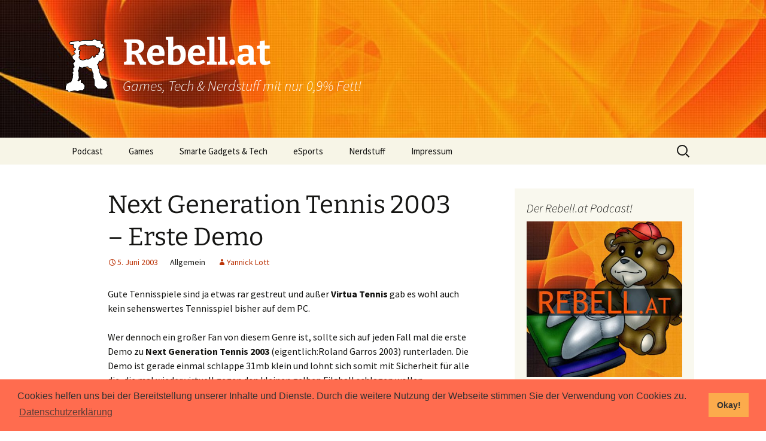

--- FILE ---
content_type: text/html; charset=UTF-8
request_url: https://rebell.at/artikel/next-generation-tennis-2003-erste-demo
body_size: 12940
content:
<!DOCTYPE html>
<!--[if IE 7]>
<html class="ie ie7" lang="de">
<![endif]-->
<!--[if IE 8]>
<html class="ie ie8" lang="de">
<![endif]-->
<!--[if !(IE 7) & !(IE 8)]><!-->
<html lang="de">
<!--<![endif]-->
<head>
	<meta charset="UTF-8">
	<meta name="viewport" content="width=device-width, initial-scale=1">
	<title>Next Generation Tennis 2003 &#8211; Erste Demo | Rebell.at</title>
	<link rel="profile" href="http://gmpg.org/xfn/11">
	<link rel="pingback" href="https://rebell.at/xmlrpc.php">
	<!-- Youtube Seitenbestätigung, nicht entfernen -->
	<meta name="google-site-verification" content="M2aEh4XgbHx7uhNTWbK1XZmYtbf0I3tpbkeIj9FbNyo" />
	<!--[if lt IE 9]>
	<script src="https://rebell.at/wp-content/themes/twentythirteen/js/html5.js"></script>
	<![endif]-->
	<meta name='robots' content='max-image-preview:large' />
<link rel="alternate" type="application/rss+xml" title="Rebell.at &raquo; Feed" href="https://rebell.at/feed" />
<link rel="alternate" type="application/rss+xml" title="Rebell.at &raquo; Kommentar-Feed" href="https://rebell.at/comments/feed" />

<link rel="alternate" type="application/rss+xml" title="Podcast Feed: Rebell Gaming Podcast (Rebell.at Gaming Podcast)" href="https://rebell.at/feed/podcast" />
<link rel="alternate" type="application/rss+xml" title="Rebell.at &raquo; Kommentar-Feed zu Next Generation Tennis 2003 &#8211; Erste Demo" href="https://rebell.at/artikel/next-generation-tennis-2003-erste-demo/feed" />
<link rel="alternate" title="oEmbed (JSON)" type="application/json+oembed" href="https://rebell.at/wp-json/oembed/1.0/embed?url=https%3A%2F%2Frebell.at%2Fartikel%2Fnext-generation-tennis-2003-erste-demo" />
<link rel="alternate" title="oEmbed (XML)" type="text/xml+oembed" href="https://rebell.at/wp-json/oembed/1.0/embed?url=https%3A%2F%2Frebell.at%2Fartikel%2Fnext-generation-tennis-2003-erste-demo&#038;format=xml" />
		<!-- This site uses the Google Analytics by ExactMetrics plugin v8.11.1 - Using Analytics tracking - https://www.exactmetrics.com/ -->
		<!-- Note: ExactMetrics is not currently configured on this site. The site owner needs to authenticate with Google Analytics in the ExactMetrics settings panel. -->
					<!-- No tracking code set -->
				<!-- / Google Analytics by ExactMetrics -->
		<style id='wp-img-auto-sizes-contain-inline-css'>
img:is([sizes=auto i],[sizes^="auto," i]){contain-intrinsic-size:3000px 1500px}
/*# sourceURL=wp-img-auto-sizes-contain-inline-css */
</style>
<link rel='stylesheet' id='podlove-frontend-css-css' href='https://rebell.at/wp-content/plugins/podlove-podcasting-plugin-for-wordpress/css/frontend.css?ver=1.0' media='all' />
<link rel='stylesheet' id='podlove-admin-font-css' href='https://rebell.at/wp-content/plugins/podlove-podcasting-plugin-for-wordpress/css/admin-font.css?ver=4.3.2' media='all' />
<style id='wp-emoji-styles-inline-css'>

	img.wp-smiley, img.emoji {
		display: inline !important;
		border: none !important;
		box-shadow: none !important;
		height: 1em !important;
		width: 1em !important;
		margin: 0 0.07em !important;
		vertical-align: -0.1em !important;
		background: none !important;
		padding: 0 !important;
	}
/*# sourceURL=wp-emoji-styles-inline-css */
</style>
<style id='wp-block-library-inline-css'>
:root{--wp-block-synced-color:#7a00df;--wp-block-synced-color--rgb:122,0,223;--wp-bound-block-color:var(--wp-block-synced-color);--wp-editor-canvas-background:#ddd;--wp-admin-theme-color:#007cba;--wp-admin-theme-color--rgb:0,124,186;--wp-admin-theme-color-darker-10:#006ba1;--wp-admin-theme-color-darker-10--rgb:0,107,160.5;--wp-admin-theme-color-darker-20:#005a87;--wp-admin-theme-color-darker-20--rgb:0,90,135;--wp-admin-border-width-focus:2px}@media (min-resolution:192dpi){:root{--wp-admin-border-width-focus:1.5px}}.wp-element-button{cursor:pointer}:root .has-very-light-gray-background-color{background-color:#eee}:root .has-very-dark-gray-background-color{background-color:#313131}:root .has-very-light-gray-color{color:#eee}:root .has-very-dark-gray-color{color:#313131}:root .has-vivid-green-cyan-to-vivid-cyan-blue-gradient-background{background:linear-gradient(135deg,#00d084,#0693e3)}:root .has-purple-crush-gradient-background{background:linear-gradient(135deg,#34e2e4,#4721fb 50%,#ab1dfe)}:root .has-hazy-dawn-gradient-background{background:linear-gradient(135deg,#faaca8,#dad0ec)}:root .has-subdued-olive-gradient-background{background:linear-gradient(135deg,#fafae1,#67a671)}:root .has-atomic-cream-gradient-background{background:linear-gradient(135deg,#fdd79a,#004a59)}:root .has-nightshade-gradient-background{background:linear-gradient(135deg,#330968,#31cdcf)}:root .has-midnight-gradient-background{background:linear-gradient(135deg,#020381,#2874fc)}:root{--wp--preset--font-size--normal:16px;--wp--preset--font-size--huge:42px}.has-regular-font-size{font-size:1em}.has-larger-font-size{font-size:2.625em}.has-normal-font-size{font-size:var(--wp--preset--font-size--normal)}.has-huge-font-size{font-size:var(--wp--preset--font-size--huge)}.has-text-align-center{text-align:center}.has-text-align-left{text-align:left}.has-text-align-right{text-align:right}.has-fit-text{white-space:nowrap!important}#end-resizable-editor-section{display:none}.aligncenter{clear:both}.items-justified-left{justify-content:flex-start}.items-justified-center{justify-content:center}.items-justified-right{justify-content:flex-end}.items-justified-space-between{justify-content:space-between}.screen-reader-text{border:0;clip-path:inset(50%);height:1px;margin:-1px;overflow:hidden;padding:0;position:absolute;width:1px;word-wrap:normal!important}.screen-reader-text:focus{background-color:#ddd;clip-path:none;color:#444;display:block;font-size:1em;height:auto;left:5px;line-height:normal;padding:15px 23px 14px;text-decoration:none;top:5px;width:auto;z-index:100000}html :where(.has-border-color){border-style:solid}html :where([style*=border-top-color]){border-top-style:solid}html :where([style*=border-right-color]){border-right-style:solid}html :where([style*=border-bottom-color]){border-bottom-style:solid}html :where([style*=border-left-color]){border-left-style:solid}html :where([style*=border-width]){border-style:solid}html :where([style*=border-top-width]){border-top-style:solid}html :where([style*=border-right-width]){border-right-style:solid}html :where([style*=border-bottom-width]){border-bottom-style:solid}html :where([style*=border-left-width]){border-left-style:solid}html :where(img[class*=wp-image-]){height:auto;max-width:100%}:where(figure){margin:0 0 1em}html :where(.is-position-sticky){--wp-admin--admin-bar--position-offset:var(--wp-admin--admin-bar--height,0px)}@media screen and (max-width:600px){html :where(.is-position-sticky){--wp-admin--admin-bar--position-offset:0px}}

/*# sourceURL=wp-block-library-inline-css */
</style><style id='global-styles-inline-css'>
:root{--wp--preset--aspect-ratio--square: 1;--wp--preset--aspect-ratio--4-3: 4/3;--wp--preset--aspect-ratio--3-4: 3/4;--wp--preset--aspect-ratio--3-2: 3/2;--wp--preset--aspect-ratio--2-3: 2/3;--wp--preset--aspect-ratio--16-9: 16/9;--wp--preset--aspect-ratio--9-16: 9/16;--wp--preset--color--black: #000000;--wp--preset--color--cyan-bluish-gray: #abb8c3;--wp--preset--color--white: #fff;--wp--preset--color--pale-pink: #f78da7;--wp--preset--color--vivid-red: #cf2e2e;--wp--preset--color--luminous-vivid-orange: #ff6900;--wp--preset--color--luminous-vivid-amber: #fcb900;--wp--preset--color--light-green-cyan: #7bdcb5;--wp--preset--color--vivid-green-cyan: #00d084;--wp--preset--color--pale-cyan-blue: #8ed1fc;--wp--preset--color--vivid-cyan-blue: #0693e3;--wp--preset--color--vivid-purple: #9b51e0;--wp--preset--color--dark-gray: #141412;--wp--preset--color--red: #bc360a;--wp--preset--color--medium-orange: #db572f;--wp--preset--color--light-orange: #ea9629;--wp--preset--color--yellow: #fbca3c;--wp--preset--color--dark-brown: #220e10;--wp--preset--color--medium-brown: #722d19;--wp--preset--color--light-brown: #eadaa6;--wp--preset--color--beige: #e8e5ce;--wp--preset--color--off-white: #f7f5e7;--wp--preset--gradient--vivid-cyan-blue-to-vivid-purple: linear-gradient(135deg,rgb(6,147,227) 0%,rgb(155,81,224) 100%);--wp--preset--gradient--light-green-cyan-to-vivid-green-cyan: linear-gradient(135deg,rgb(122,220,180) 0%,rgb(0,208,130) 100%);--wp--preset--gradient--luminous-vivid-amber-to-luminous-vivid-orange: linear-gradient(135deg,rgb(252,185,0) 0%,rgb(255,105,0) 100%);--wp--preset--gradient--luminous-vivid-orange-to-vivid-red: linear-gradient(135deg,rgb(255,105,0) 0%,rgb(207,46,46) 100%);--wp--preset--gradient--very-light-gray-to-cyan-bluish-gray: linear-gradient(135deg,rgb(238,238,238) 0%,rgb(169,184,195) 100%);--wp--preset--gradient--cool-to-warm-spectrum: linear-gradient(135deg,rgb(74,234,220) 0%,rgb(151,120,209) 20%,rgb(207,42,186) 40%,rgb(238,44,130) 60%,rgb(251,105,98) 80%,rgb(254,248,76) 100%);--wp--preset--gradient--blush-light-purple: linear-gradient(135deg,rgb(255,206,236) 0%,rgb(152,150,240) 100%);--wp--preset--gradient--blush-bordeaux: linear-gradient(135deg,rgb(254,205,165) 0%,rgb(254,45,45) 50%,rgb(107,0,62) 100%);--wp--preset--gradient--luminous-dusk: linear-gradient(135deg,rgb(255,203,112) 0%,rgb(199,81,192) 50%,rgb(65,88,208) 100%);--wp--preset--gradient--pale-ocean: linear-gradient(135deg,rgb(255,245,203) 0%,rgb(182,227,212) 50%,rgb(51,167,181) 100%);--wp--preset--gradient--electric-grass: linear-gradient(135deg,rgb(202,248,128) 0%,rgb(113,206,126) 100%);--wp--preset--gradient--midnight: linear-gradient(135deg,rgb(2,3,129) 0%,rgb(40,116,252) 100%);--wp--preset--gradient--autumn-brown: linear-gradient(135deg, rgba(226,45,15,1) 0%, rgba(158,25,13,1) 100%);--wp--preset--gradient--sunset-yellow: linear-gradient(135deg, rgba(233,139,41,1) 0%, rgba(238,179,95,1) 100%);--wp--preset--gradient--light-sky: linear-gradient(135deg,rgba(228,228,228,1.0) 0%,rgba(208,225,252,1.0) 100%);--wp--preset--gradient--dark-sky: linear-gradient(135deg,rgba(0,0,0,1.0) 0%,rgba(56,61,69,1.0) 100%);--wp--preset--font-size--small: 13px;--wp--preset--font-size--medium: 20px;--wp--preset--font-size--large: 36px;--wp--preset--font-size--x-large: 42px;--wp--preset--spacing--20: 0.44rem;--wp--preset--spacing--30: 0.67rem;--wp--preset--spacing--40: 1rem;--wp--preset--spacing--50: 1.5rem;--wp--preset--spacing--60: 2.25rem;--wp--preset--spacing--70: 3.38rem;--wp--preset--spacing--80: 5.06rem;--wp--preset--shadow--natural: 6px 6px 9px rgba(0, 0, 0, 0.2);--wp--preset--shadow--deep: 12px 12px 50px rgba(0, 0, 0, 0.4);--wp--preset--shadow--sharp: 6px 6px 0px rgba(0, 0, 0, 0.2);--wp--preset--shadow--outlined: 6px 6px 0px -3px rgb(255, 255, 255), 6px 6px rgb(0, 0, 0);--wp--preset--shadow--crisp: 6px 6px 0px rgb(0, 0, 0);}:where(.is-layout-flex){gap: 0.5em;}:where(.is-layout-grid){gap: 0.5em;}body .is-layout-flex{display: flex;}.is-layout-flex{flex-wrap: wrap;align-items: center;}.is-layout-flex > :is(*, div){margin: 0;}body .is-layout-grid{display: grid;}.is-layout-grid > :is(*, div){margin: 0;}:where(.wp-block-columns.is-layout-flex){gap: 2em;}:where(.wp-block-columns.is-layout-grid){gap: 2em;}:where(.wp-block-post-template.is-layout-flex){gap: 1.25em;}:where(.wp-block-post-template.is-layout-grid){gap: 1.25em;}.has-black-color{color: var(--wp--preset--color--black) !important;}.has-cyan-bluish-gray-color{color: var(--wp--preset--color--cyan-bluish-gray) !important;}.has-white-color{color: var(--wp--preset--color--white) !important;}.has-pale-pink-color{color: var(--wp--preset--color--pale-pink) !important;}.has-vivid-red-color{color: var(--wp--preset--color--vivid-red) !important;}.has-luminous-vivid-orange-color{color: var(--wp--preset--color--luminous-vivid-orange) !important;}.has-luminous-vivid-amber-color{color: var(--wp--preset--color--luminous-vivid-amber) !important;}.has-light-green-cyan-color{color: var(--wp--preset--color--light-green-cyan) !important;}.has-vivid-green-cyan-color{color: var(--wp--preset--color--vivid-green-cyan) !important;}.has-pale-cyan-blue-color{color: var(--wp--preset--color--pale-cyan-blue) !important;}.has-vivid-cyan-blue-color{color: var(--wp--preset--color--vivid-cyan-blue) !important;}.has-vivid-purple-color{color: var(--wp--preset--color--vivid-purple) !important;}.has-black-background-color{background-color: var(--wp--preset--color--black) !important;}.has-cyan-bluish-gray-background-color{background-color: var(--wp--preset--color--cyan-bluish-gray) !important;}.has-white-background-color{background-color: var(--wp--preset--color--white) !important;}.has-pale-pink-background-color{background-color: var(--wp--preset--color--pale-pink) !important;}.has-vivid-red-background-color{background-color: var(--wp--preset--color--vivid-red) !important;}.has-luminous-vivid-orange-background-color{background-color: var(--wp--preset--color--luminous-vivid-orange) !important;}.has-luminous-vivid-amber-background-color{background-color: var(--wp--preset--color--luminous-vivid-amber) !important;}.has-light-green-cyan-background-color{background-color: var(--wp--preset--color--light-green-cyan) !important;}.has-vivid-green-cyan-background-color{background-color: var(--wp--preset--color--vivid-green-cyan) !important;}.has-pale-cyan-blue-background-color{background-color: var(--wp--preset--color--pale-cyan-blue) !important;}.has-vivid-cyan-blue-background-color{background-color: var(--wp--preset--color--vivid-cyan-blue) !important;}.has-vivid-purple-background-color{background-color: var(--wp--preset--color--vivid-purple) !important;}.has-black-border-color{border-color: var(--wp--preset--color--black) !important;}.has-cyan-bluish-gray-border-color{border-color: var(--wp--preset--color--cyan-bluish-gray) !important;}.has-white-border-color{border-color: var(--wp--preset--color--white) !important;}.has-pale-pink-border-color{border-color: var(--wp--preset--color--pale-pink) !important;}.has-vivid-red-border-color{border-color: var(--wp--preset--color--vivid-red) !important;}.has-luminous-vivid-orange-border-color{border-color: var(--wp--preset--color--luminous-vivid-orange) !important;}.has-luminous-vivid-amber-border-color{border-color: var(--wp--preset--color--luminous-vivid-amber) !important;}.has-light-green-cyan-border-color{border-color: var(--wp--preset--color--light-green-cyan) !important;}.has-vivid-green-cyan-border-color{border-color: var(--wp--preset--color--vivid-green-cyan) !important;}.has-pale-cyan-blue-border-color{border-color: var(--wp--preset--color--pale-cyan-blue) !important;}.has-vivid-cyan-blue-border-color{border-color: var(--wp--preset--color--vivid-cyan-blue) !important;}.has-vivid-purple-border-color{border-color: var(--wp--preset--color--vivid-purple) !important;}.has-vivid-cyan-blue-to-vivid-purple-gradient-background{background: var(--wp--preset--gradient--vivid-cyan-blue-to-vivid-purple) !important;}.has-light-green-cyan-to-vivid-green-cyan-gradient-background{background: var(--wp--preset--gradient--light-green-cyan-to-vivid-green-cyan) !important;}.has-luminous-vivid-amber-to-luminous-vivid-orange-gradient-background{background: var(--wp--preset--gradient--luminous-vivid-amber-to-luminous-vivid-orange) !important;}.has-luminous-vivid-orange-to-vivid-red-gradient-background{background: var(--wp--preset--gradient--luminous-vivid-orange-to-vivid-red) !important;}.has-very-light-gray-to-cyan-bluish-gray-gradient-background{background: var(--wp--preset--gradient--very-light-gray-to-cyan-bluish-gray) !important;}.has-cool-to-warm-spectrum-gradient-background{background: var(--wp--preset--gradient--cool-to-warm-spectrum) !important;}.has-blush-light-purple-gradient-background{background: var(--wp--preset--gradient--blush-light-purple) !important;}.has-blush-bordeaux-gradient-background{background: var(--wp--preset--gradient--blush-bordeaux) !important;}.has-luminous-dusk-gradient-background{background: var(--wp--preset--gradient--luminous-dusk) !important;}.has-pale-ocean-gradient-background{background: var(--wp--preset--gradient--pale-ocean) !important;}.has-electric-grass-gradient-background{background: var(--wp--preset--gradient--electric-grass) !important;}.has-midnight-gradient-background{background: var(--wp--preset--gradient--midnight) !important;}.has-small-font-size{font-size: var(--wp--preset--font-size--small) !important;}.has-medium-font-size{font-size: var(--wp--preset--font-size--medium) !important;}.has-large-font-size{font-size: var(--wp--preset--font-size--large) !important;}.has-x-large-font-size{font-size: var(--wp--preset--font-size--x-large) !important;}
/*# sourceURL=global-styles-inline-css */
</style>

<style id='classic-theme-styles-inline-css'>
/*! This file is auto-generated */
.wp-block-button__link{color:#fff;background-color:#32373c;border-radius:9999px;box-shadow:none;text-decoration:none;padding:calc(.667em + 2px) calc(1.333em + 2px);font-size:1.125em}.wp-block-file__button{background:#32373c;color:#fff;text-decoration:none}
/*# sourceURL=/wp-includes/css/classic-themes.min.css */
</style>
<link rel='stylesheet' id='social-widget-css' href='https://rebell.at/wp-content/plugins/social-media-widget/social_widget.css?ver=6.9' media='all' />
<link rel='stylesheet' id='twentythirteen-fonts-css' href='https://rebell.at/wp-content/themes/twentythirteen/fonts/source-sans-pro-plus-bitter.css?ver=20230328' media='all' />
<link rel='stylesheet' id='genericons-css' href='https://rebell.at/wp-content/themes/twentythirteen/genericons/genericons.css?ver=20251101' media='all' />
<link rel='stylesheet' id='twentythirteen-style-css' href='https://rebell.at/wp-content/themes/twentythirteen-child/style.css?ver=20251202' media='all' />
<link rel='stylesheet' id='twentythirteen-block-style-css' href='https://rebell.at/wp-content/themes/twentythirteen/css/blocks.css?ver=20240520' media='all' />
<link rel='stylesheet' id='cookieconsent-css' href='https://rebell.at/wp-content/plugins/ga-germanized/assets/css/cookieconsent.css?ver=3.1.1' media='all' />
<script src="https://rebell.at/wp-includes/js/jquery/jquery.min.js?ver=3.7.1" id="jquery-core-js"></script>
<script src="https://rebell.at/wp-includes/js/jquery/jquery-migrate.min.js?ver=3.4.1" id="jquery-migrate-js"></script>
<script src="https://rebell.at/wp-content/themes/twentythirteen/js/functions.js?ver=20250727" id="twentythirteen-script-js" defer data-wp-strategy="defer"></script>
<link rel="https://api.w.org/" href="https://rebell.at/wp-json/" /><link rel="alternate" title="JSON" type="application/json" href="https://rebell.at/wp-json/wp/v2/posts/5540" /><link rel="EditURI" type="application/rsd+xml" title="RSD" href="https://rebell.at/xmlrpc.php?rsd" />
<meta name="generator" content="WordPress 6.9" />
<link rel="canonical" href="https://rebell.at/artikel/next-generation-tennis-2003-erste-demo" />
<link rel='shortlink' href='https://rebell.at/?p=5540' />
<meta property="fediverse:creator" name="fediverse:creator" content="rebell@rebell.at" />
<link rel="friends-base-url" href="https://rebell.at/wp-json/friends/v1" />
<script async src="https://www.googletagmanager.com/gtag/js?id=UA-2138698-1"></script><script>
				window.dataLayer = window.dataLayer || [];
				function gtag(){dataLayer.push(arguments);}
				gtag('js', new Date());gtag('config', 'UA-2138698-1', {"anonymize_ip":true,"allow_display_features":false,"link_attribution":false});</script>	<style type="text/css" id="twentythirteen-header-css">
		.site-header {
		background: url(https://rebell.at/media/cropped-cropped-pic.jpeg) no-repeat scroll top;
		background-size: 1600px auto;
	}
	@media (max-width: 767px) {
		.site-header {
			background-size: 768px auto;
		}
	}
	@media (max-width: 359px) {
		.site-header {
			background-size: 360px auto;
		}
	}
				.site-title,
		.site-description {
			color: #ffffff;
		}
		</style>
	
<link rel="alternate" title="ActivityPub (JSON)" type="application/activity+json" href="https://rebell.at/artikel/next-generation-tennis-2003-erste-demo" />
<link rel='stylesheet' id='shariffcss-css' href='https://rebell.at/wp-content/plugins/shariff/css/shariff.min.css?ver=4.6.15' media='all' />
</head>

<body class="wp-singular post-template-default single single-post postid-5540 single-format-standard wp-embed-responsive wp-theme-twentythirteen wp-child-theme-twentythirteen-child sidebar">
	<div id="page" class="hfeed site">
		<header id="masthead" class="site-header" role="banner">
			<a class="home-link" href="https://rebell.at/" title="Rebell.at" rel="home">
				<img class="header-logo" src="http://rebell.at/wp-content/themes/twentythirteen-child/img/r.png"/>
				<h1 class="site-title">Rebell.at</h1>
				<h2 class="site-description">Games, Tech &amp; Nerdstuff mit nur 0,9% Fett!</h2>
			</a>

			<div id="navbar" class="navbar">
				<nav id="site-navigation" class="navigation main-navigation" role="navigation">
					<button class="menu-toggle">Menü</button>
					<a class="screen-reader-text skip-link" href="#content" title="Zum Inhalt springen">Zum Inhalt springen</a>
					<div class="menu-navigation-container"><ul id="menu-navigation" class="nav-menu"><li id="menu-item-18995" class="menu-item menu-item-type-custom menu-item-object-custom menu-item-has-children menu-item-18995"><a href="/podcast">Podcast</a>
<ul class="sub-menu">
	<li id="menu-item-20175" class="menu-item menu-item-type-post_type menu-item-object-page menu-item-20175"><a href="https://rebell.at/supereinfach-so-hoert-man-podcasts">Super einfach: So hört man Podcasts!</a></li>
</ul>
</li>
<li id="menu-item-16643" class="menu-item menu-item-type-taxonomy menu-item-object-category menu-item-has-children menu-item-16643"><a href="https://rebell.at/kategorie/spiele">Games</a>
<ul class="sub-menu">
	<li id="menu-item-16644" class="menu-item menu-item-type-taxonomy menu-item-object-category menu-item-has-children menu-item-16644"><a href="https://rebell.at/kategorie/spiele/pc">PC</a>
	<ul class="sub-menu">
		<li id="menu-item-16687" class="menu-item menu-item-type-taxonomy menu-item-object-category menu-item-16687"><a href="https://rebell.at/kategorie/spiele/pc/windows">Windows</a></li>
		<li id="menu-item-16686" class="menu-item menu-item-type-taxonomy menu-item-object-category menu-item-16686"><a href="https://rebell.at/kategorie/spiele/pc/mac-os">Mac OS</a></li>
		<li id="menu-item-16685" class="menu-item menu-item-type-taxonomy menu-item-object-category menu-item-16685"><a href="https://rebell.at/kategorie/spiele/pc/linux">Linux</a></li>
		<li id="menu-item-16684" class="menu-item menu-item-type-taxonomy menu-item-object-category menu-item-16684"><a href="https://rebell.at/kategorie/spiele/pc/browser">Browser</a></li>
	</ul>
</li>
	<li id="menu-item-16645" class="menu-item menu-item-type-taxonomy menu-item-object-category menu-item-16645"><a href="https://rebell.at/kategorie/spiele/xbox">Xbox</a></li>
	<li id="menu-item-16646" class="menu-item menu-item-type-taxonomy menu-item-object-category menu-item-16646"><a href="https://rebell.at/kategorie/spiele/playstation">PlayStation</a></li>
	<li id="menu-item-16649" class="menu-item menu-item-type-taxonomy menu-item-object-category menu-item-16649"><a href="https://rebell.at/kategorie/spiele/mobile">Mobile</a></li>
</ul>
</li>
<li id="menu-item-16648" class="menu-item menu-item-type-taxonomy menu-item-object-category menu-item-16648"><a href="https://rebell.at/kategorie/hardware-gadgets">Smarte Gadgets &#038; Tech</a></li>
<li id="menu-item-18623" class="menu-item menu-item-type-taxonomy menu-item-object-category menu-item-18623"><a href="https://rebell.at/kategorie/spiele/esports">eSports</a></li>
<li id="menu-item-16647" class="menu-item menu-item-type-taxonomy menu-item-object-category menu-item-has-children menu-item-16647"><a href="https://rebell.at/kategorie/allgemein">Nerdstuff</a>
<ul class="sub-menu">
	<li id="menu-item-19555" class="menu-item menu-item-type-post_type menu-item-object-page menu-item-19555"><a href="https://rebell.at/?page_id=19447">Newsletter</a></li>
</ul>
</li>
<li id="menu-item-20108" class="menu-item menu-item-type-post_type menu-item-object-page menu-item-has-children menu-item-20108"><a href="https://rebell.at/impressum">Impressum</a>
<ul class="sub-menu">
	<li id="menu-item-20107" class="menu-item menu-item-type-post_type menu-item-object-page menu-item-20107"><a href="https://rebell.at/datenschutzerklaerung">Datenschutzerklärung</a></li>
</ul>
</li>
</ul></div>					<form role="search" method="get" class="search-form" action="https://rebell.at/">
				<label>
					<span class="screen-reader-text">Suche nach:</span>
					<input type="search" class="search-field" placeholder="Suchen …" value="" name="s" />
				</label>
				<input type="submit" class="search-submit" value="Suchen" />
			</form>				</nav><!-- #site-navigation -->
			</div><!-- #navbar -->
		</header><!-- #masthead -->

		<div id="main" class="site-main">

	<div id="primary" class="content-area">
		<div id="content" class="site-content" role="main">

			
				
<article id="post-5540" class="post-5540 post type-post status-publish format-standard hentry tag-sport">
	<header class="entry-header">
		
				<h1 class="entry-title">Next Generation Tennis 2003 &#8211; Erste Demo</h1>
		
		<div class="entry-meta">
			<span class="date"><a href="https://rebell.at/artikel/next-generation-tennis-2003-erste-demo" title="Permalink zu Next Generation Tennis 2003 &#8211; Erste Demo" rel="bookmark"><time class="entry-date" datetime="2003-06-05T19:49:57+01:00">5. Juni 2003</time></a></span><span class="categories-links">Allgemein</span><span class="tags-links"><a href="https://rebell.at/schlagwort/sport" rel="tag">Sport</a></span><span class="author vcard"><a class="url fn n" href="https://rebell.at/artikel/author/loya" title="Alle Beiträge von Yannick Lott anzeigen" rel="author">Yannick Lott</a></span>					</div><!-- .entry-meta -->
	</header><!-- .entry-header -->

		<div class="entry-content">
		<p>Gute Tennisspiele sind ja etwas rar gestreut und außer <b>Virtua Tennis</b> gab es wohl auch kein sehenswertes Tennisspiel bisher auf dem PC.</p>
<p>Wer dennoch ein großer Fan von diesem Genre ist, sollte sich auf jeden Fall mal die erste Demo zu <b>Next Generation Tennis 2003</b> (eigentlich:Roland Garros 2003) runterladen. Die Demo ist gerade einmal schlappe 31mb klein und lohnt sich somit mit Sicherheit für alle die, die mal wieder virtuell gegen den kleinen gelben Filzball schlagen wollen.</p>
<div class="shariff shariff-align-center shariff-widget-align-flex-start shariff-buttonstretch" data-services="facebook%7Creddit" data-url="https%3A%2F%2Frebell.at%2Fartikel%2Fnext-generation-tennis-2003-erste-demo" data-timestamp="1054842597" data-hidezero="1" data-backendurl="https://rebell.at/wp-json/shariff/v1/share_counts?"><div class="ShariffHeadline">Cool? Dann erzähl doch anderen davon! Danke! :)</div><ul class="shariff-buttons theme-default orientation-horizontal buttonsize-large"><li class="shariff-button facebook shariff-nocustomcolor" style="background-color:#4273c8"><a href="https://www.facebook.com/sharer/sharer.php?u=https%3A%2F%2Frebell.at%2Fartikel%2Fnext-generation-tennis-2003-erste-demo" title="Bei Facebook teilen" aria-label="Bei Facebook teilen" role="button" rel="nofollow" class="shariff-link" style="; background-color:#3b5998; color:#fff" target="_blank"><span class="shariff-icon" style=""><svg width="32px" height="20px" xmlns="http://www.w3.org/2000/svg" viewBox="0 0 18 32"><path fill="#3b5998" d="M17.1 0.2v4.7h-2.8q-1.5 0-2.1 0.6t-0.5 1.9v3.4h5.2l-0.7 5.3h-4.5v13.6h-5.5v-13.6h-4.5v-5.3h4.5v-3.9q0-3.3 1.9-5.2t5-1.8q2.6 0 4.1 0.2z"/></svg></span><span class="shariff-text">teilen</span>&nbsp;<span data-service="facebook" style="color:#3b5998" class="shariff-count shariff-hidezero"></span>&nbsp;</a></li><li class="shariff-button twitter shariff-nocustomcolor" style="background-color:#595959"><a href="https://twitter.com/share?url=https%3A%2F%2Frebell.at%2Fartikel%2Fnext-generation-tennis-2003-erste-demo&text=Next%20Generation%20Tennis%202003%20%E2%80%93%20Erste%20Demo&via=rebell_at" title="Bei X teilen" aria-label="Bei X teilen" role="button" rel="noopener nofollow" class="shariff-link" style="; background-color:#000; color:#fff" target="_blank"><span class="shariff-icon" style=""><svg width="32px" height="20px" xmlns="http://www.w3.org/2000/svg" viewBox="0 0 24 24"><path fill="#000" d="M14.258 10.152L23.176 0h-2.113l-7.747 8.813L7.133 0H0l9.352 13.328L0 23.973h2.113l8.176-9.309 6.531 9.309h7.133zm-2.895 3.293l-.949-1.328L2.875 1.56h3.246l6.086 8.523.945 1.328 7.91 11.078h-3.246zm0 0"/></svg></span><span class="shariff-text">teilen</span>&nbsp;</a></li><li class="shariff-button reddit shariff-nocustomcolor" style="background-color:#ff5700"><a href="https://www.reddit.com/submit?url=https%3A%2F%2Frebell.at%2Fartikel%2Fnext-generation-tennis-2003-erste-demo" title="Bei Reddit teilen" aria-label="Bei Reddit teilen" role="button" rel="noopener nofollow" class="shariff-link" style="; background-color:#ff4500; color:#fff" target="_blank"><span class="shariff-icon" style=""><svg xmlns="http://www.w3.org/2000/svg" viewBox="0 0 512 512"><path fill="#ff4500" d="M440.3 203.5c-15 0-28.2 6.2-37.9 15.9-35.7-24.7-83.8-40.6-137.1-42.3L293 52.3l88.2 19.8c0 21.6 17.6 39.2 39.2 39.2 22 0 39.7-18.1 39.7-39.7s-17.6-39.7-39.7-39.7c-15.4 0-28.7 9.3-35.3 22l-97.4-21.6c-4.9-1.3-9.7 2.2-11 7.1L246.3 177c-52.9 2.2-100.5 18.1-136.3 42.8-9.7-10.1-23.4-16.3-38.4-16.3-55.6 0-73.8 74.6-22.9 100.1-1.8 7.9-2.6 16.3-2.6 24.7 0 83.8 94.4 151.7 210.3 151.7 116.4 0 210.8-67.9 210.8-151.7 0-8.4-.9-17.2-3.1-25.1 49.9-25.6 31.5-99.7-23.8-99.7zM129.4 308.9c0-22 17.6-39.7 39.7-39.7 21.6 0 39.2 17.6 39.2 39.7 0 21.6-17.6 39.2-39.2 39.2-22 .1-39.7-17.6-39.7-39.2zm214.3 93.5c-36.4 36.4-139.1 36.4-175.5 0-4-3.5-4-9.7 0-13.7 3.5-3.5 9.7-3.5 13.2 0 27.8 28.5 120 29 149 0 3.5-3.5 9.7-3.5 13.2 0 4.1 4 4.1 10.2.1 13.7zm-.8-54.2c-21.6 0-39.2-17.6-39.2-39.2 0-22 17.6-39.7 39.2-39.7 22 0 39.7 17.6 39.7 39.7-.1 21.5-17.7 39.2-39.7 39.2z"/></svg></span><span class="shariff-text">teilen</span>&nbsp;<span data-service="reddit" style="color:#ff4500" class="shariff-count shariff-hidezero"></span>&nbsp;</a></li><li class="shariff-button whatsapp shariff-nocustomcolor" style="background-color:#5cbe4a"><a href="https://api.whatsapp.com/send?text=https%3A%2F%2Frebell.at%2Fartikel%2Fnext-generation-tennis-2003-erste-demo%20Next%20Generation%20Tennis%202003%20%E2%80%93%20Erste%20Demo" title="Bei Whatsapp teilen" aria-label="Bei Whatsapp teilen" role="button" rel="noopener nofollow" class="shariff-link" style="; background-color:#34af23; color:#fff" target="_blank"><span class="shariff-icon" style=""><svg width="32px" height="20px" xmlns="http://www.w3.org/2000/svg" viewBox="0 0 32 32"><path fill="#34af23" d="M17.6 17.4q0.2 0 1.7 0.8t1.6 0.9q0 0.1 0 0.3 0 0.6-0.3 1.4-0.3 0.7-1.3 1.2t-1.8 0.5q-1 0-3.4-1.1-1.7-0.8-3-2.1t-2.6-3.3q-1.3-1.9-1.3-3.5v-0.1q0.1-1.6 1.3-2.8 0.4-0.4 0.9-0.4 0.1 0 0.3 0t0.3 0q0.3 0 0.5 0.1t0.3 0.5q0.1 0.4 0.6 1.6t0.4 1.3q0 0.4-0.6 1t-0.6 0.8q0 0.1 0.1 0.3 0.6 1.3 1.8 2.4 1 0.9 2.7 1.8 0.2 0.1 0.4 0.1 0.3 0 1-0.9t0.9-0.9zM14 26.9q2.3 0 4.3-0.9t3.6-2.4 2.4-3.6 0.9-4.3-0.9-4.3-2.4-3.6-3.6-2.4-4.3-0.9-4.3 0.9-3.6 2.4-2.4 3.6-0.9 4.3q0 3.6 2.1 6.6l-1.4 4.2 4.3-1.4q2.8 1.9 6.2 1.9zM14 2.2q2.7 0 5.2 1.1t4.3 2.9 2.9 4.3 1.1 5.2-1.1 5.2-2.9 4.3-4.3 2.9-5.2 1.1q-3.5 0-6.5-1.7l-7.4 2.4 2.4-7.2q-1.9-3.2-1.9-6.9 0-2.7 1.1-5.2t2.9-4.3 4.3-2.9 5.2-1.1z"/></svg></span><span class="shariff-text">teilen</span>&nbsp;</a></li></ul></div>	</div><!-- .entry-content -->
	
	<footer class="entry-meta">
		
			</footer><!-- .entry-meta -->
</article><!-- #post -->
						<nav class="navigation post-navigation">
		<h1 class="screen-reader-text">
			Beitragsnavigation		</h1>
		<div class="nav-links">

			<a href="https://rebell.at/artikel/counter-strike-wird-realitaet" rel="prev"><span class="meta-nav">&larr;</span> Counter-Strike &#8211; Wird Realität</a>			<a href="https://rebell.at/artikel/metallica-spiel-kommt-neue-mp3-politik" rel="next">Metallica &#8211; Spiel kommt &#038; neue MP3-Politik <span class="meta-nav">&rarr;</span></a>
		</div><!-- .nav-links -->
	</nav><!-- .navigation -->
						
<div id="disqus_thread"></div>

			
		</div><!-- #content -->
	</div><!-- #primary -->

	<div id="tertiary" class="sidebar-container" role="complementary">
		<div class="sidebar-inner">
			<div class="widget-area">
				<aside id="podlove_subscribe_button_widget-4" class="widget widget_podlove_subscribe_button_widget"><h3 class="widget-title">Der Rebell.at Podcast!</h3>
<script>window.podcastData5ad6baa9399311 = {"title":"Der Rebell.at Podcast!","subtitle":"\u00dcber Games und Nerdstuff","description":"Die Crew der renommierten Gaming-Seite Rebell.at spricht \u00fcber spielenswerte, aktuelle Games.","cover":"https:\/\/rebell.at\/podlove\/image\/687474703a2f2f726562656c6c2e61742f6d656469612f726562656c6c2d6176617461722e6a7067\/400\/0\/0\/rebell-gaming-podcast","feeds":[{"type":"audio","format":"mp3","url":"https:\/\/rebell.at\/feed\/podcast","variant":"high","directory-url-itunes":"https:\/\/podcasts.apple.com\/podcast\/id1084233286"}]};</script>
<script class="podlove-subscribe-button" src="https://cdn.podlove.org/subscribe-button/javascripts/app.js" data-json-data="podcastData5ad6baa9399311" data-language="de" data-size="big auto" data-format="cover" data-style="frameless" data-color="#75ad91"> </script>
<script>
if (typeof SubscribeButton == 'undefined') {

    document.write(unescape("%3Cscript class=\"podlove-subscribe-button\" src=\"https://rebell.at/wp-content/plugins/podlove-podcasting-plugin-for-wordpress/lib/modules/subscribe_button/dist/javascripts/app.js\" data-json-data=\"podcastData5ad6baa9399311\" data-language=\"de\" data-size=\"big auto\" data-format=\"cover\" data-style=\"frameless\" data-color=\"#75ad91\"> %3E%3C/script%3E"));

    // hide uninitialized button
    window.setTimeout(function() {
        iframes = document.querySelectorAll('.podlove-subscribe-button-iframe')
        for (i = 0; i < iframes.length; ++i) {
            if (!iframes[i].style.width && !iframes[i].style.height) {
                iframes[i].style.display = 'none';
            }
        }
    }, 5000);

}
</script></aside><aside id="custom_html-2" class="widget_text widget widget_custom_html"><h3 class="widget-title">Spiel mit uns!</h3><div class="textwidget custom-html-widget"><iframe src="https://discordapp.com/widget?id=358355078165561345&theme=dark" width="300" height="250" allowtransparency="true" frameborder="0"></iframe></div></aside><aside id="social-widget-2" class="widget Social_Widget"><h3 class="widget-title">Coole Seite oder?</h3><div class="socialmedia-buttons smw_left"><div class="socialmedia-text">Mehr Gaming-Stuff findest du bei uns auf ...</div><a href="http://facebook.com/rebell.at" rel="nofollow" target="_blank"><img width="64" height="64" src="https://rebell.at/wp-content/plugins/social-media-widget/images/default/64/facebook.png" 
				alt="Follow Us on Facebook" 
				title="Rebell.at auf Facebook" style="opacity: 0.8; -moz-opacity: 0.8;" class="fade" /></a><a href="http://twitter.com/rebell_at" rel="nofollow" target="_blank"><img width="64" height="64" src="https://rebell.at/wp-content/plugins/social-media-widget/images/default/64/twitter.png" 
				alt="Follow Us on Twitter" 
				title="Rebell.at auf Twitter" style="opacity: 0.8; -moz-opacity: 0.8;" class="fade" /></a><a href="https://www.youtube.com/user/rebelltube" rel="nofollow" target="_blank"><img width="64" height="64" src="https://rebell.at/wp-content/plugins/social-media-widget/images/default/64/youtube.png" 
				alt="Follow Us on YouTube" 
				title="Rebell.at auf Youtube" style="opacity: 0.8; -moz-opacity: 0.8;" class="fade" /></a><a href="http://steamcommunity.com/groups/rebell_at" rel="nofollow" target="_blank"><img width="64" height="64" src="https://rebell.at/wp-content/plugins/social-media-widget/images/default/64/steam.png" 
				alt="Follow Us on Steam" 
				title="Rebell.at auf Steam" style="opacity: 0.8; -moz-opacity: 0.8;" class="fade" /></a><a href="https://itunes.apple.com/at/podcast/rebell.at-gaming-podcast/id1084233286?l=en" rel="nofollow" target="_blank"><img width="64" height="64" src="https://rebell.at/wp-content/plugins/social-media-widget/images/default/64/itunes.png" 
				alt="Follow Us on iTunes" 
				title="Rebell.at Gaming Podcast auf iTunes" style="opacity: 0.8; -moz-opacity: 0.8;" class="fade" /></a><a href="http://www.twitch.tv/rebellAT/" rel="nofollow" target="_blank"><img width="64" height="64" src="http://rebell.at/media/twitch.png" 
				alt="Follow Us on Rebell.at auf Twitch" 
				title="Follow Us on Rebell.at auf Twitch" style="opacity: 0.8; -moz-opacity: 0.8;" class="fade" /></a></div></aside>
		<aside id="recent-posts-6" class="widget widget_recent_entries">
		<h3 class="widget-title">Das Neueste auf einen Blick</h3><nav aria-label="Das Neueste auf einen Blick">
		<ul>
											<li>
					<a href="https://rebell.at/artikel/nacon-revolution-x-unlimited-gamepad-im-test">Nacon Revolution X Unlimited: Gamepad im Test</a>
									</li>
											<li>
					<a href="https://rebell.at/artikel/pubg-erangel-2-0-unsere-ersten-bilder-mit-echter-spielgrafik">PUBG: Erangel 2.0 &#8211; Unsere ersten Bilder mit echter Spielgrafik</a>
									</li>
											<li>
					<a href="https://rebell.at/artikel/review-a-plague-tale-innocence">Review &#8211; A Plague Tale: Innocence</a>
									</li>
											<li>
					<a href="https://rebell.at/artikel/playthrough-backbone-prologue">Playthrough: Backbone: Prologue</a>
									</li>
											<li>
					<a href="https://rebell.at/artikel/whispers-of-a-machine-der-erste-playthrough">Whispers of a Machine: Der erste Playthrough des Adventure-Hits</a>
									</li>
					</ul>

		</nav></aside>			</div><!-- .widget-area -->
		</div><!-- .sidebar-inner -->
	</div><!-- #tertiary -->

		</div><!-- #main -->
		<footer id="colophon" class="site-footer">
				<div id="secondary" class="sidebar-container" role="complementary">
		<div class="widget-area">
			
		<aside id="recent-posts-2" class="widget widget_recent_entries">
		<h3 class="widget-title">Jetzt neu auf Rebell.at!</h3><nav aria-label="Jetzt neu auf Rebell.at!">
		<ul>
											<li>
					<a href="https://rebell.at/artikel/nacon-revolution-x-unlimited-gamepad-im-test">Nacon Revolution X Unlimited: Gamepad im Test</a>
									</li>
											<li>
					<a href="https://rebell.at/artikel/pubg-erangel-2-0-unsere-ersten-bilder-mit-echter-spielgrafik">PUBG: Erangel 2.0 &#8211; Unsere ersten Bilder mit echter Spielgrafik</a>
									</li>
											<li>
					<a href="https://rebell.at/artikel/review-a-plague-tale-innocence">Review &#8211; A Plague Tale: Innocence</a>
									</li>
											<li>
					<a href="https://rebell.at/artikel/playthrough-backbone-prologue">Playthrough: Backbone: Prologue</a>
									</li>
											<li>
					<a href="https://rebell.at/artikel/whispers-of-a-machine-der-erste-playthrough">Whispers of a Machine: Der erste Playthrough des Adventure-Hits</a>
									</li>
					</ul>

		</nav></aside><aside id="linkcat-1746" class="widget widget_links"><h3 class="widget-title">Partner</h3>
	<ul class='xoxo blogroll'>
<li><a href="http://videospielkultur.de" rel="acquaintance" target="_blank">Videospielkultur</a></li>

	</ul>
</aside>
<aside id="linkcat-518" class="widget widget_links"><h3 class="widget-title">Unser Netzwerk</h3>
	<ul class='xoxo blogroll'>
<li><a href="http://ballverliebt.eu" rel="me" title="Fußball &#8211; Taktik, Analysen, Kommentare, Interviews">Ballverliebt</a></li>
<li><a href="http://www.digitalschmankerl.at" rel="friend spouse" title="Die besten Marketing- und PR-Kampagnen aus Österreich" target="_blank">Digitalschmankerl</a></li>
<li><a href="http://zurpolitik.com" rel="me" title="Politik, Gesellschaft und Medien &#8211; Kommentare und Analysen" target="_blank">zurPolitik.com</a></li>

	</ul>
</aside>
<aside id="text-5" class="widget widget_text"><h3 class="widget-title">Über Uns</h3>			<div class="textwidget"><strong>Rebell.at</strong> berichtet seit 2003 unabhängig über Computer- und Videospiele. (<a href="http://rebell.at/impressum">Impressum</a>)</div>
		</aside>		</div><!-- .widget-area -->
	</div><!-- #secondary -->

			<div class="site-info">
												<a href="https://de.wordpress.org/" class="imprint">
					Mit Stolz präsentiert von WordPress				</a>
			</div><!-- .site-info -->
		</footer><!-- #colophon -->
	</div><!-- #page -->

	<script type="speculationrules">
{"prefetch":[{"source":"document","where":{"and":[{"href_matches":"/*"},{"not":{"href_matches":["/wp-*.php","/wp-admin/*","/media/*","/wp-content/*","/wp-content/plugins/*","/wp-content/themes/twentythirteen-child/*","/wp-content/themes/twentythirteen/*","/*\\?(.+)"]}},{"not":{"selector_matches":"a[rel~=\"nofollow\"]"}},{"not":{"selector_matches":".no-prefetch, .no-prefetch a"}}]},"eagerness":"conservative"}]}
</script>
<script id="disqus_count-js-extra">
var countVars = {"disqusShortname":"rebell"};
//# sourceURL=disqus_count-js-extra
</script>
<script src="https://rebell.at/wp-content/plugins/disqus-comment-system/public/js/comment_count.js?ver=3.1.4" id="disqus_count-js"></script>
<script id="disqus_embed-js-extra">
var embedVars = {"disqusConfig":{"integration":"wordpress 3.1.4 6.9"},"disqusIdentifier":"5540 ","disqusShortname":"rebell","disqusTitle":"Next Generation Tennis 2003 \u2013 Erste Demo","disqusUrl":"https://rebell.at/artikel/next-generation-tennis-2003-erste-demo","postId":"5540"};
//# sourceURL=disqus_embed-js-extra
</script>
<script src="https://rebell.at/wp-content/plugins/disqus-comment-system/public/js/comment_embed.js?ver=3.1.4" id="disqus_embed-js"></script>
<script src="https://rebell.at/wp-includes/js/comment-reply.min.js?ver=6.9" id="comment-reply-js" async data-wp-strategy="async" fetchpriority="low"></script>
<script src="https://rebell.at/wp-includes/js/imagesloaded.min.js?ver=5.0.0" id="imagesloaded-js"></script>
<script src="https://rebell.at/wp-includes/js/masonry.min.js?ver=4.2.2" id="masonry-js"></script>
<script src="https://rebell.at/wp-includes/js/jquery/jquery.masonry.min.js?ver=3.1.2b" id="jquery-masonry-js"></script>
<script src="https://rebell.at/wp-content/plugins/ga-germanized/assets/js/cookieconsent.js?ver=3.1.1" id="cookieconsent-js"></script>
<script id="cookieconsent-js-after">
try { window.addEventListener("load", function(){window.cookieconsent.initialise({"palette":{"popup":{"background":"#ff6c4f","text":"#333232"},"button":{"background":"#fcab4c","text":"#333232"}},"theme":"block","position":"bottom","static":false,"content":{"message":"Cookies helfen uns bei der Bereitstellung unserer Inhalte und Dienste. Durch die weitere Nutzung der Webseite stimmen Sie der Verwendung von Cookies zu.","dismiss":"Okay!","allow":"Cookies erlauben","deny":"Cookies ablehnen","link":"Datenschutzerkl\u00e4rung","href":"https:\/\/rebell.at\/datenschutzerklaerung"},"type":false,"revokable":true,"revokeBtn":"<div class=\"cc-revoke {{classes}}\">Cookie Policy<\/div>","onStatusChange":function(){}})}); } catch(err) { console.error(err.message); }
//# sourceURL=cookieconsent-js-after
</script>
<script id="google-analytics-germanized-gaoptout-js-extra">
var gaoptoutSettings = {"ua":"UA-2138698-1","disabled":"Der Google Analytics Opt-out Cookie wurde gesetzt!"};
//# sourceURL=google-analytics-germanized-gaoptout-js-extra
</script>
<script src="https://rebell.at/wp-content/plugins/ga-germanized/assets/js/gaoptout.js?ver=1.6.2" id="google-analytics-germanized-gaoptout-js"></script>
<script src="https://rebell.at/wp-content/plugins/shariff/js/shariff.min.js?ver=4.6.15" id="shariffjs-js"></script>
<script id="wp-emoji-settings" type="application/json">
{"baseUrl":"https://s.w.org/images/core/emoji/17.0.2/72x72/","ext":".png","svgUrl":"https://s.w.org/images/core/emoji/17.0.2/svg/","svgExt":".svg","source":{"concatemoji":"https://rebell.at/wp-includes/js/wp-emoji-release.min.js?ver=6.9"}}
</script>
<script type="module">
/*! This file is auto-generated */
const a=JSON.parse(document.getElementById("wp-emoji-settings").textContent),o=(window._wpemojiSettings=a,"wpEmojiSettingsSupports"),s=["flag","emoji"];function i(e){try{var t={supportTests:e,timestamp:(new Date).valueOf()};sessionStorage.setItem(o,JSON.stringify(t))}catch(e){}}function c(e,t,n){e.clearRect(0,0,e.canvas.width,e.canvas.height),e.fillText(t,0,0);t=new Uint32Array(e.getImageData(0,0,e.canvas.width,e.canvas.height).data);e.clearRect(0,0,e.canvas.width,e.canvas.height),e.fillText(n,0,0);const a=new Uint32Array(e.getImageData(0,0,e.canvas.width,e.canvas.height).data);return t.every((e,t)=>e===a[t])}function p(e,t){e.clearRect(0,0,e.canvas.width,e.canvas.height),e.fillText(t,0,0);var n=e.getImageData(16,16,1,1);for(let e=0;e<n.data.length;e++)if(0!==n.data[e])return!1;return!0}function u(e,t,n,a){switch(t){case"flag":return n(e,"\ud83c\udff3\ufe0f\u200d\u26a7\ufe0f","\ud83c\udff3\ufe0f\u200b\u26a7\ufe0f")?!1:!n(e,"\ud83c\udde8\ud83c\uddf6","\ud83c\udde8\u200b\ud83c\uddf6")&&!n(e,"\ud83c\udff4\udb40\udc67\udb40\udc62\udb40\udc65\udb40\udc6e\udb40\udc67\udb40\udc7f","\ud83c\udff4\u200b\udb40\udc67\u200b\udb40\udc62\u200b\udb40\udc65\u200b\udb40\udc6e\u200b\udb40\udc67\u200b\udb40\udc7f");case"emoji":return!a(e,"\ud83e\u1fac8")}return!1}function f(e,t,n,a){let r;const o=(r="undefined"!=typeof WorkerGlobalScope&&self instanceof WorkerGlobalScope?new OffscreenCanvas(300,150):document.createElement("canvas")).getContext("2d",{willReadFrequently:!0}),s=(o.textBaseline="top",o.font="600 32px Arial",{});return e.forEach(e=>{s[e]=t(o,e,n,a)}),s}function r(e){var t=document.createElement("script");t.src=e,t.defer=!0,document.head.appendChild(t)}a.supports={everything:!0,everythingExceptFlag:!0},new Promise(t=>{let n=function(){try{var e=JSON.parse(sessionStorage.getItem(o));if("object"==typeof e&&"number"==typeof e.timestamp&&(new Date).valueOf()<e.timestamp+604800&&"object"==typeof e.supportTests)return e.supportTests}catch(e){}return null}();if(!n){if("undefined"!=typeof Worker&&"undefined"!=typeof OffscreenCanvas&&"undefined"!=typeof URL&&URL.createObjectURL&&"undefined"!=typeof Blob)try{var e="postMessage("+f.toString()+"("+[JSON.stringify(s),u.toString(),c.toString(),p.toString()].join(",")+"));",a=new Blob([e],{type:"text/javascript"});const r=new Worker(URL.createObjectURL(a),{name:"wpTestEmojiSupports"});return void(r.onmessage=e=>{i(n=e.data),r.terminate(),t(n)})}catch(e){}i(n=f(s,u,c,p))}t(n)}).then(e=>{for(const n in e)a.supports[n]=e[n],a.supports.everything=a.supports.everything&&a.supports[n],"flag"!==n&&(a.supports.everythingExceptFlag=a.supports.everythingExceptFlag&&a.supports[n]);var t;a.supports.everythingExceptFlag=a.supports.everythingExceptFlag&&!a.supports.flag,a.supports.everything||((t=a.source||{}).concatemoji?r(t.concatemoji):t.wpemoji&&t.twemoji&&(r(t.twemoji),r(t.wpemoji)))});
//# sourceURL=https://rebell.at/wp-includes/js/wp-emoji-loader.min.js
</script>
</body>
</html>
